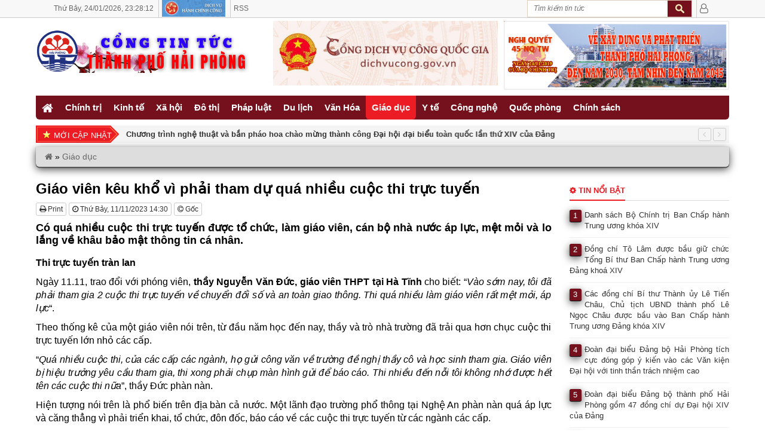

--- FILE ---
content_type: text/html; charset=UTF-8
request_url: https://thanhphohaiphong.gov.vn/giao-vien-keu-kho-vi-phai-tham-du-qua-nhieu-cuoc-thi-truc-tuyen.html
body_size: 13575
content:
<!DOCTYPE HTML><html
lang=vi-VN><head><style>img.lazy{min-height:1px}</style><link
href=https://thanhphohaiphong.gov.vn/wp-content/plugins/w3-total-cache/pub/js/lazyload.min.js as=script> <script async defer crossorigin=anonymous src="https://connect.facebook.net/vi_VN/sdk.js#xfbml=1&version=v22.0"></script> <meta
name='robots' content='index, follow, max-image-preview:large, max-snippet:-1, max-video-preview:-1'><meta
charset="UTF-8"><meta
http-equiv="X-UA-Compatible" content="IE=edge"><meta
name="viewport" content="width=device-width, initial-scale=1.0"><meta
property="article:author" content="https://www.facebook.com/congtintuchaiphong"><meta
property="fb:app_id" content=""><meta
property="fb:admins" content="330147710967887"><meta
name="msvalidate.01" content="6296DE91ED05DB39EC280D7622C12C24"> <script>function startTime() {
			  var today = new Date();
			  var h = today.getHours();
			  var m = today.getMinutes();
			  var s = today.getSeconds();
			  m = checkTime(m);
			  s = checkTime(s);
			  document.getElementById('clock').innerHTML =
			  h + ":" + m + ":" + s;
			  var t = setTimeout(startTime, 500);
			}
			function checkTime(i) {
			  if (i < 10) {i = "0" + i};  // add zero in front of numbers < 10
			  return i;
			}</script> <script>document.addEventListener("visibilitychange", function() {
				if (document.hidden){
					console.log("Browser tab is hidden")
				} else {
					console.log("Browser tab is visible")
					location.reload();
				}
			});</script> <title>Giáo viên kêu khổ vì phải tham dự quá nhiều cuộc thi trực tuyến</title><meta
name="description" content="Có quá nhiều cuộc thi trực tuyến được tổ chức, làm giáo viên, cán bộ nhà nước áp lực, mệt mỏi và lo lắng về khâu bảo mật thông tin cá nhân. Thi trực tuyến | Cổng tin tức thành phố Hải Phòng"><link
rel=canonical href=https://thanhphohaiphong.gov.vn/giao-vien-keu-kho-vi-phai-tham-du-qua-nhieu-cuoc-thi-truc-tuyen.html><meta
property="og:locale" content="vi_VN"><meta
property="og:type" content="article"><meta
property="og:title" content="Giáo viên kêu khổ vì phải tham dự quá nhiều cuộc thi trực tuyến"><meta
property="og:description" content="Có quá nhiều cuộc thi trực tuyến được tổ chức, làm giáo viên, cán bộ nhà nước áp lực, mệt mỏi và lo lắng về khâu bảo mật thông tin cá nhân. Thi trực tuyến | Cổng tin tức thành phố Hải Phòng"><meta
property="og:url" content="https://thanhphohaiphong.gov.vn/giao-vien-keu-kho-vi-phai-tham-du-qua-nhieu-cuoc-thi-truc-tuyen.html"><meta
property="og:site_name" content="Cổng tin tức thành phố Hải Phòng"><meta
property="article:publisher" content="https://www.facebook.com/congtintuchaiphong"><meta
property="article:published_time" content="2023-11-11T07:30:19+00:00"><meta
property="article:modified_time" content="2023-11-11T07:35:19+00:00"><meta
property="og:image" content="https://thanhphohaiphong.gov.vn/wp-content/uploads/2023/11/Thutructuyen3-jpg.webp"><meta
property="og:image:width" content="1024"><meta
property="og:image:height" content="768"><meta
property="og:image:type" content="image/jpeg"><meta
name="author" content="Nguyễn Đức Hạnh"><meta
name="twitter:card" content="summary_large_image"><meta
name="twitter:creator" content="@tintuchaiphong"><meta
name="twitter:site" content="@tintuchaiphong"> <script type=application/ld+json class=yoast-schema-graph>{"@context":"https://schema.org","@graph":[{"@type":"Article","@id":"https://thanhphohaiphong.gov.vn/giao-vien-keu-kho-vi-phai-tham-du-qua-nhieu-cuoc-thi-truc-tuyen.html#article","isPartOf":{"@id":"https://thanhphohaiphong.gov.vn/giao-vien-keu-kho-vi-phai-tham-du-qua-nhieu-cuoc-thi-truc-tuyen.html"},"author":{"name":"Nguyễn Đức Hạnh","@id":"https://thanhphohaiphong.gov.vn/#/schema/person/5efbdb5237be7465be9d0713d59e99c9"},"headline":"Giáo viên kêu khổ vì phải tham dự quá nhiều cuộc thi trực tuyến","datePublished":"2023-11-11T07:30:19+00:00","dateModified":"2023-11-11T07:35:19+00:00","mainEntityOfPage":{"@id":"https://thanhphohaiphong.gov.vn/giao-vien-keu-kho-vi-phai-tham-du-qua-nhieu-cuoc-thi-truc-tuyen.html"},"wordCount":1430,"publisher":{"@id":"https://thanhphohaiphong.gov.vn/#organization"},"image":{"@id":"https://thanhphohaiphong.gov.vn/giao-vien-keu-kho-vi-phai-tham-du-qua-nhieu-cuoc-thi-truc-tuyen.html#primaryimage"},"thumbnailUrl":"https://thanhphohaiphong.gov.vn/wp-content/uploads/2023/11/Thutructuyen3-jpg.webp","keywords":["Báo Lao động"],"articleSection":["Giáo dục"],"inLanguage":"vi"},{"@type":"WebPage","@id":"https://thanhphohaiphong.gov.vn/giao-vien-keu-kho-vi-phai-tham-du-qua-nhieu-cuoc-thi-truc-tuyen.html","url":"https://thanhphohaiphong.gov.vn/giao-vien-keu-kho-vi-phai-tham-du-qua-nhieu-cuoc-thi-truc-tuyen.html","name":"Giáo viên kêu khổ vì phải tham dự quá nhiều cuộc thi trực tuyến","isPartOf":{"@id":"https://thanhphohaiphong.gov.vn/#website"},"primaryImageOfPage":{"@id":"https://thanhphohaiphong.gov.vn/giao-vien-keu-kho-vi-phai-tham-du-qua-nhieu-cuoc-thi-truc-tuyen.html#primaryimage"},"image":{"@id":"https://thanhphohaiphong.gov.vn/giao-vien-keu-kho-vi-phai-tham-du-qua-nhieu-cuoc-thi-truc-tuyen.html#primaryimage"},"thumbnailUrl":"https://thanhphohaiphong.gov.vn/wp-content/uploads/2023/11/Thutructuyen3-jpg.webp","datePublished":"2023-11-11T07:30:19+00:00","dateModified":"2023-11-11T07:35:19+00:00","description":"Có quá nhiều cuộc thi trực tuyến được tổ chức, làm giáo viên, cán bộ nhà nước áp lực, mệt mỏi và lo lắng về khâu bảo mật thông tin cá nhân. Thi trực tuyến | Cổng tin tức thành phố Hải Phòng","breadcrumb":{"@id":"https://thanhphohaiphong.gov.vn/giao-vien-keu-kho-vi-phai-tham-du-qua-nhieu-cuoc-thi-truc-tuyen.html#breadcrumb"},"inLanguage":"vi","potentialAction":[{"@type":"ReadAction","target":["https://thanhphohaiphong.gov.vn/giao-vien-keu-kho-vi-phai-tham-du-qua-nhieu-cuoc-thi-truc-tuyen.html"]}]},{"@type":"ImageObject","inLanguage":"vi","@id":"https://thanhphohaiphong.gov.vn/giao-vien-keu-kho-vi-phai-tham-du-qua-nhieu-cuoc-thi-truc-tuyen.html#primaryimage","url":"https://thanhphohaiphong.gov.vn/wp-content/uploads/2023/11/Thutructuyen3-jpg.webp","contentUrl":"https://thanhphohaiphong.gov.vn/wp-content/uploads/2023/11/Thutructuyen3-jpg.webp","width":1024,"height":768},{"@type":"BreadcrumbList","@id":"https://thanhphohaiphong.gov.vn/giao-vien-keu-kho-vi-phai-tham-du-qua-nhieu-cuoc-thi-truc-tuyen.html#breadcrumb","itemListElement":[{"@type":"ListItem","position":1,"name":"","item":"https://thanhphohaiphong.gov.vn/"},{"@type":"ListItem","position":2,"name":"Giáo dục","item":"https://thanhphohaiphong.gov.vn/giao-duc"},{"@type":"ListItem","position":3,"name":"Giáo viên kêu khổ vì phải tham dự quá nhiều cuộc thi trực tuyến"}]},{"@type":"WebSite","@id":"https://thanhphohaiphong.gov.vn/#website","url":"https://thanhphohaiphong.gov.vn/","name":"Cổng tin tức thành phố Hải Phòng","description":"","publisher":{"@id":"https://thanhphohaiphong.gov.vn/#organization"},"potentialAction":[{"@type":"SearchAction","target":{"@type":"EntryPoint","urlTemplate":"https://thanhphohaiphong.gov.vn/?s={search_term_string}"},"query-input":{"@type":"PropertyValueSpecification","valueRequired":true,"valueName":"search_term_string"}}],"inLanguage":"vi"},{"@type":"Organization","@id":"https://thanhphohaiphong.gov.vn/#organization","name":"Cổng tin tức thành phố Hải Phòng","url":"https://thanhphohaiphong.gov.vn/","logo":{"@type":"ImageObject","inLanguage":"vi","@id":"https://thanhphohaiphong.gov.vn/#/schema/logo/image/","url":"https://thanhphohaiphong.gov.vn/wp-content/uploads/2019/01/Logo_S4T.png","contentUrl":"https://thanhphohaiphong.gov.vn/wp-content/uploads/2019/01/Logo_S4T.png","width":698,"height":697,"caption":"Cổng tin tức thành phố Hải Phòng"},"image":{"@id":"https://thanhphohaiphong.gov.vn/#/schema/logo/image/"},"sameAs":["https://www.facebook.com/congtintuchaiphong","https://x.com/tintuchaiphong"]},{"@type":"Person","@id":"https://thanhphohaiphong.gov.vn/#/schema/person/5efbdb5237be7465be9d0713d59e99c9","name":"Nguyễn Đức Hạnh","image":{"@type":"ImageObject","inLanguage":"vi","@id":"https://thanhphohaiphong.gov.vn/#/schema/person/image/","url":"https://secure.gravatar.com/avatar/c4c1bdc9234bc53e992c1f794b0ec399296c1185b7233587d095d42fa743047a?s=96&d=mm&r=g","contentUrl":"https://secure.gravatar.com/avatar/c4c1bdc9234bc53e992c1f794b0ec399296c1185b7233587d095d42fa743047a?s=96&d=mm&r=g","caption":"Nguyễn Đức Hạnh"},"sameAs":["https://thanhphohaiphong.gov.vn"]}]}</script> <link
rel=amphtml href=https://thanhphohaiphong.gov.vn/giao-vien-keu-kho-vi-phai-tham-du-qua-nhieu-cuoc-thi-truc-tuyen.html/amp><meta
name="generator" content="AMP for WP 1.1.11"><link
rel=dns-prefetch href=//www.googletagmanager.com><style id=wp-img-auto-sizes-contain-inline-css>img:is([sizes=auto i],[sizes^="auto," i]){contain-intrinsic-size:3000px 1500px}
/*# sourceURL=wp-img-auto-sizes-contain-inline-css */</style><style id=wp-block-library-inline-css>/*<![CDATA[*/:root{--wp-block-synced-color:#7a00df;--wp-block-synced-color--rgb:122,0,223;--wp-bound-block-color:var(--wp-block-synced-color);--wp-editor-canvas-background:#ddd;--wp-admin-theme-color:#007cba;--wp-admin-theme-color--rgb:0,124,186;--wp-admin-theme-color-darker-10:#006ba1;--wp-admin-theme-color-darker-10--rgb:0,107,160.5;--wp-admin-theme-color-darker-20:#005a87;--wp-admin-theme-color-darker-20--rgb:0,90,135;--wp-admin-border-width-focus:2px}@media (min-resolution:192dpi){:root{--wp-admin-border-width-focus:1.5px}}.wp-element-button{cursor:pointer}:root .has-very-light-gray-background-color{background-color:#eee}:root .has-very-dark-gray-background-color{background-color:#313131}:root .has-very-light-gray-color{color:#eee}:root .has-very-dark-gray-color{color:#313131}:root .has-vivid-green-cyan-to-vivid-cyan-blue-gradient-background{background:linear-gradient(135deg,#00d084,#0693e3)}:root .has-purple-crush-gradient-background{background:linear-gradient(135deg,#34e2e4,#4721fb 50%,#ab1dfe)}:root .has-hazy-dawn-gradient-background{background:linear-gradient(135deg,#faaca8,#dad0ec)}:root .has-subdued-olive-gradient-background{background:linear-gradient(135deg,#fafae1,#67a671)}:root .has-atomic-cream-gradient-background{background:linear-gradient(135deg,#fdd79a,#004a59)}:root .has-nightshade-gradient-background{background:linear-gradient(135deg,#330968,#31cdcf)}:root .has-midnight-gradient-background{background:linear-gradient(135deg,#020381,#2874fc)}:root{--wp--preset--font-size--normal:16px;--wp--preset--font-size--huge:42px}.has-regular-font-size{font-size:1em}.has-larger-font-size{font-size:2.625em}.has-normal-font-size{font-size:var(--wp--preset--font-size--normal)}.has-huge-font-size{font-size:var(--wp--preset--font-size--huge)}.has-text-align-center{text-align:center}.has-text-align-left{text-align:left}.has-text-align-right{text-align:right}.has-fit-text{white-space:nowrap!important}#end-resizable-editor-section{display:none}.aligncenter{clear:both}.items-justified-left{justify-content:flex-start}.items-justified-center{justify-content:center}.items-justified-right{justify-content:flex-end}.items-justified-space-between{justify-content:space-between}.screen-reader-text{border:0;clip-path:inset(50%);height:1px;margin:-1px;overflow:hidden;padding:0;position:absolute;width:1px;word-wrap:normal!important}.screen-reader-text:focus{background-color:#ddd;clip-path:none;color:#444;display:block;font-size:1em;height:auto;left:5px;line-height:normal;padding:15px 23px 14px;text-decoration:none;top:5px;width:auto;z-index:100000}html :where(.has-border-color){border-style:solid}html :where([style*=border-top-color]){border-top-style:solid}html :where([style*=border-right-color]){border-right-style:solid}html :where([style*=border-bottom-color]){border-bottom-style:solid}html :where([style*=border-left-color]){border-left-style:solid}html :where([style*=border-width]){border-style:solid}html :where([style*=border-top-width]){border-top-style:solid}html :where([style*=border-right-width]){border-right-style:solid}html :where([style*=border-bottom-width]){border-bottom-style:solid}html :where([style*=border-left-width]){border-left-style:solid}html :where(img[class*=wp-image-]){height:auto;max-width:100%}:where(figure){margin:0 0 1em}html :where(.is-position-sticky){--wp-admin--admin-bar--position-offset:var(--wp-admin--admin-bar--height,0px)}@media screen and (max-width:600px){html :where(.is-position-sticky){--wp-admin--admin-bar--position-offset:0px}}
/*wp_block_styles_on_demand_placeholder:6973f9be64f54*/
/*# sourceURL=wp-block-library-inline-css *//*]]>*/</style><style id=classic-theme-styles-inline-css>/*! This file is auto-generated */
.wp-block-button__link{color:#fff;background-color:#32373c;border-radius:9999px;box-shadow:none;text-decoration:none;padding:calc(.667em + 2px) calc(1.333em + 2px);font-size:1.125em}.wp-block-file__button{background:#32373c;color:#fff;text-decoration:none}
/*# sourceURL=/wp-includes/css/classic-themes.min.css */</style><link
rel=stylesheet id=bootstrap-css href=https://thanhphohaiphong.gov.vn/wp-content/themes/tintuc/bootstrap/css/bootstrap.min.css type=text/css media=all><link
rel=stylesheet id=owl.carousel-css href=https://thanhphohaiphong.gov.vn/wp-content/themes/tintuc/css/owl.carousel.min.css type=text/css media=all><link
rel=stylesheet id=owl.theme-css href=https://thanhphohaiphong.gov.vn/wp-content/themes/tintuc/css/owl.theme.default.min.css type=text/css media=all><link
rel=stylesheet id=owl.animate-css href=https://thanhphohaiphong.gov.vn/wp-content/themes/tintuc/css/animate.min.css type=text/css media=all><link
rel=stylesheet id=style-css href=https://thanhphohaiphong.gov.vn/wp-content/themes/tintuc/style.css type=text/css media=all><link
rel=stylesheet id=kqxsmb_css-css href=https://thanhphohaiphong.gov.vn/wp-content/themes/tintuc/css/xsmb.css type=text/css media=all><link
rel=stylesheet id=thoitiet_css-css href=https://thanhphohaiphong.gov.vn/wp-content/themes/tintuc/css/thoitiet.css type=text/css media=all> <script defer src=https://thanhphohaiphong.gov.vn/wp-content/plugins/stop-user-enumeration/frontend/js/frontend.js id=stop-user-enumeration-js defer=defer data-wp-strategy=defer></script> <script defer src=https://thanhphohaiphong.gov.vn/wp-includes/js/jquery/jquery.min.js id=jquery-core-js></script> <script defer src=https://thanhphohaiphong.gov.vn/wp-includes/js/jquery/jquery-migrate.min.js id=jquery-migrate-js></script> <script defer src=https://thanhphohaiphong.gov.vn/wp-content/themes/tintuc/bootstrap/js/bootstrap.min.js id=bootstrap-js></script> 
 <script defer src="https://www.googletagmanager.com/gtag/js?id=GT-57SKQ2J" id=google_gtagjs-js async></script> <script id=google_gtagjs-js-after>window.dataLayer = window.dataLayer || [];function gtag(){dataLayer.push(arguments);}
gtag("set","linker",{"domains":["thanhphohaiphong.gov.vn"]});
gtag("js", new Date());
gtag("set", "developer_id.dZTNiMT", true);
gtag("config", "GT-57SKQ2J");
//# sourceURL=google_gtagjs-js-after</script> <meta
name="generator" content="Site Kit by Google 1.170.0">		<!--[if lt IE 9]> <script src=https://thanhphohaiphong.gov.vn/wp-content/themes/tintuc/framework/core/js/html5.js></script> <script src=https://thanhphohaiphong.gov.vn/wp-content/themes/tintuc/framework/core/js/css3-mediaqueries.js></script> <![endif]-->
<!--[if lte IE 9]><link
rel=stylesheet type=text/css href=https://thanhphohaiphong.gov.vn/wp-content/themes/tintuc/framework/core/css/ie.css>
<![endif]--><meta
name="theme-color" content="#f8f8f8"><meta
name="msapplication-navbutton-color" content="#f8f8f8"><meta
name="apple-mobile-web-app-capable" content="yes"><meta
name="apple-mobile-web-app-title" content="Cổng tin tức thành phố Hải Phòng"><meta
name="apple-mobile-web-app-status-bar-style" content="black-translucent"><meta
name="msapplication-navbutton-color" content="#f8f8f8"><meta
name="msapplication-TileColor" content="#EC1C24"><meta
name="msapplication-TileImage" content="https://thanhphohaiphong.gov.vn/favicon/mstile-144x144.png"><link
rel=apple-touch-icon sizes=180x180 href=https://thanhphohaiphong.gov.vn/favicon/apple-touch-icon.png><link
rel=icon type=image/png sizes=192x192  href=https://thanhphohaiphong.gov.vn/favicon/android-chrome-192x192.png><link
rel=icon type=image/png sizes=32x32 href=https://thanhphohaiphong.gov.vn/favicon/favicon-32x32.png><link
rel=icon type=image/png sizes=16x16 href=https://thanhphohaiphong.gov.vn/favicon/favicon-16x16.png><link
rel=manifest href=https://thanhphohaiphong.gov.vn/favicon/site.webmanifest><link
rel=mask-icon href=https://thanhphohaiphong.gov.vn/favicon/safari-pinned-tab.svg color=#3399ff><link
href=https://cdnjs.cloudflare.com/ajax/libs/font-awesome/4.7.0/css/font-awesome.min.css rel=stylesheet><link
rel=icon href=https://thanhphohaiphong.gov.vn/wp-content/uploads/2019/08/Logo-144x140.png sizes=32x32><link
rel=icon href=https://thanhphohaiphong.gov.vn/wp-content/uploads/2019/08/Logo.png sizes=192x192><link
rel=apple-touch-icon href=https://thanhphohaiphong.gov.vn/wp-content/uploads/2019/08/Logo.png><meta
name="msapplication-TileImage" content="https://thanhphohaiphong.gov.vn/wp-content/uploads/2019/08/Logo.png"></head><body
class="wp-singular post-template-default single single-post postid-331437 single-format-standard wp-theme-tintuc" onload=startTime()><div
id=top_taskbar class=hide_mobile><div
class=top_taskbar_container><ul
class=top_taskbar_contact>
<li
style="white-space: nowrap;">
<span
class=timer>
<span>Thứ Bảy,</span>
<span>24/01/2026,</span> 	<span
id=clock></span>
</span>
</li>
<li><a
href=http://dichvucong.haiphong.gov.vn title="Dịch vụ Hành chính công" target=_blank rel=nofollow><img
class=lazy src="data:image/svg+xml,%3Csvg%20xmlns='http://www.w3.org/2000/svg'%20viewBox='0%200%20106%2028'%3E%3C/svg%3E" data-src=https://thanhphohaiphong.gov.vn/wp-content/uploads/2019/02/hanhchinhcong.png alt="Dịch vụ Hành chính công" width=106 height=28></a></li>
<li><a
href=/feed id>RSS</a></li></ul><ul
class=top_taskbar_form_log>
<li
class=block_search_web><div
class=left><form
method=get id=searchform action=https://thanhphohaiphong.gov.vn>
<input
class=text-search type=text value placeholder="Tìm kiếm tin tức"
name=s id=s  onblur="if (this.value == '')  {this.value = 'Tìm kiếm tin tức';}"
onfocus="if (this.value == 'Tìm kiếm tin tức') {this.value = '';}">
<input
type=submit id=buttom-search class=buttom-search value></form></div>
</li>
<li
class=top_taskbar_user>
<a
href=/admin title="Quản trị"><i
class="fa fa-user-o fa-lg"></i></a>
</li></ul><div
class=clear></div></div></div><div
class=wrapper><div
id=header-wrapper><header
id=header class=header><div
class=logo-banner><div
class=wrapper-logo-banner><div
class=container><div
class=row><div
class="col-lg-4 col-sm-4 col-xs-12"><div
class=logo>
<a
title="Cổng tin tức thành phố Hải Phòng" href=https://thanhphohaiphong.gov.vn rel=home>
<img
class=lazy src="data:image/svg+xml,%3Csvg%20xmlns='http://www.w3.org/2000/svg'%20viewBox='0%200%201%201'%3E%3C/svg%3E" data-src=https://thanhphohaiphong.gov.vn/wp-content/uploads/2019/01/Logo_AMP-1.png alt="Cổng tin tức thành phố Hải Phòng" style="margin-top: 15px;">
</a></div></div><div
class=col-sm-4 style=padding-right:5px;><a
href=https://thanhphohaiphong.gov.vn/van-hoa title="Kỷ niệm 70 năm Ngày giải phóng Hải Phòng" target=_blank rel="nofollow noopener"><img
class="hide_mobile lazy" src="data:image/svg+xml,%3Csvg%20xmlns='http://www.w3.org/2000/svg'%20viewBox='0%200%201%201'%3E%3C/svg%3E" data-src=https://thanhphohaiphong.gov.vn/wp-content/uploads/2020/02/dvc-banner.jpg alt="Kỷ niệm 70 năm Ngày giải phóng Hải Phòng"></a></div><div
class=col-sm-4 style=padding-left:5px;><a
href=http://haiphong.gov.vn/p-UBNDTP/c-10850/nghi-quyet-so-45-nqtw-ngay-2412019-cua-bo-chinh-tr title="Nghị quyết số 45-NQ/TW ngày 24/01/2019" target=_blank rel="nofollow noopener"><img
class="hide_mobile lazy" src="data:image/svg+xml,%3Csvg%20xmlns='http://www.w3.org/2000/svg'%20viewBox='0%200%201%201'%3E%3C/svg%3E" data-src=https://thanhphohaiphong.gov.vn/wp-content/uploads/2020/03/Banner_NQ45.jpg alt="Nghị quyết số 45-NQ/TW ngày 24/01/2019"></a></div></div></div></div></div><div
class=wrapper-main-menu><div
class=container><div
class=row><div
class=col-lg-12><nav
class=main-menu><ul
id=menu-top-menu class=menu>
<li
class=close-menu>
<a
class href=# title=Close>
<i
class="fa fa-times-circle"></i>
</a>
</li>
<li
id=menu-item-33 class="menu-item menu-item-type-custom menu-item-object-custom menu-item-33"><a
href=/ ><i
class="fa fa-home fa-lg" aria-hidden=true></i></a></li>
<li
id=menu-item-26 class="menu-item menu-item-type-taxonomy menu-item-object-category menu-item-26"><a
href=https://thanhphohaiphong.gov.vn/chinh-tri>Chính trị</a></li>
<li
id=menu-item-20136 class="menu-item menu-item-type-taxonomy menu-item-object-category menu-item-20136"><a
href=https://thanhphohaiphong.gov.vn/kinh-te>Kinh tế</a></li>
<li
id=menu-item-20146 class="menu-item menu-item-type-taxonomy menu-item-object-category menu-item-20146"><a
href=https://thanhphohaiphong.gov.vn/xa-hoi>Xã hội</a></li>
<li
id=menu-item-20164 class="menu-item menu-item-type-taxonomy menu-item-object-category menu-item-20164"><a
href=https://thanhphohaiphong.gov.vn/do-thi>Đô thị</a></li>
<li
id=menu-item-20143 class="menu-item menu-item-type-taxonomy menu-item-object-category menu-item-has-children menu-item-20143"><a
href=https://thanhphohaiphong.gov.vn/phap-luat>Pháp luật</a><ul
class=sub-menu>
<li
id=menu-item-47998 class="menu-item menu-item-type-taxonomy menu-item-object-category menu-item-47998"><a
href=https://thanhphohaiphong.gov.vn/phap-luat/pho-bien-phap-luat>Phổ biến Pháp luật</a></li></ul>
</li>
<li
id=menu-item-20157 class="menu-item menu-item-type-taxonomy menu-item-object-category menu-item-20157"><a
href=https://thanhphohaiphong.gov.vn/du-lich>Du lịch</a></li>
<li
id=menu-item-20150 class="menu-item menu-item-type-taxonomy menu-item-object-category menu-item-20150"><a
href=https://thanhphohaiphong.gov.vn/van-hoa>Văn Hóa</a></li>
<li
id=menu-item-20153 class="menu-item menu-item-type-taxonomy menu-item-object-category current-post-ancestor current-menu-parent current-post-parent menu-item-20153"><a
href=https://thanhphohaiphong.gov.vn/giao-duc>Giáo dục</a></li>
<li
id=menu-item-20154 class="menu-item menu-item-type-taxonomy menu-item-object-category menu-item-20154"><a
href=https://thanhphohaiphong.gov.vn/y-te>Y tế</a></li>
<li
id=menu-item-20159 class="menu-item menu-item-type-taxonomy menu-item-object-category menu-item-20159"><a
href=https://thanhphohaiphong.gov.vn/cong-nghe>Công nghệ</a></li>
<li
id=menu-item-20166 class="menu-item menu-item-type-taxonomy menu-item-object-category menu-item-20166"><a
href=https://thanhphohaiphong.gov.vn/quoc-phong>Quốc phòng</a></li>
<li
id=menu-item-20144 class="menu-item menu-item-type-taxonomy menu-item-object-category menu-item-20144"><a
href=https://thanhphohaiphong.gov.vn/chinh-sach>Chính sách</a></li></ul></nav><nav
id=site-navigation class=main-navigation>
<button
type=button class="navbar-toggle off-canvas-toggle" id=show-menu>
<span
class=sr-only>Toggle navigation</span>
<span
class=icon-bar></span>
<span
class=icon-bar></span>
<span
class=icon-bar></span>
</button>
<a
class=logo2 title="Cổng tin tức thành phố Hải Phòng" href=https://thanhphohaiphong.gov.vn rel=home>
<img
class=lazy src="data:image/svg+xml,%3Csvg%20xmlns='http://www.w3.org/2000/svg'%20viewBox='0%200%201%201'%3E%3C/svg%3E" data-src=https://thanhphohaiphong.gov.vn/wp-content/uploads/2019/01/Logo_AMP-1.png alt="Cổng tin tức thành phố Hải Phòng">
</a>
<a
href=/admin id=reload title="Quản trị"><i
class="fa fa-user-o fa-lg"></i></a></nav><div
id=off-canvas><div
class=off-canvas-inner><form
method=get id=searchform action=https://thanhphohaiphong.gov.vn>
<input
class=text-search type=text value placeholder="Tìm kiếm tin tức"
name=s id=s  onblur="if (this.value == '')  {this.value = 'Tìm kiếm tin tức';}"
onfocus="if (this.value == 'Tìm kiếm tin tức') {this.value = '';}">
<input
type=submit id=buttom-search class=buttom-search value></form><ul
id=menu-mobile-menu class=menu>
<li
class=close-menu>
<a
class href=# title=Close>
<i
class="fa fa-times-circle"></i>
</a>
</li>
<li
id=menu-item-17933 class="menu-item menu-item-type-taxonomy menu-item-object-category menu-item-17933"><a
href=https://thanhphohaiphong.gov.vn/chinh-tri>Chính trị</a></li>
<li
id=menu-item-17931 class="menu-item menu-item-type-taxonomy menu-item-object-category menu-item-17931"><a
href=https://thanhphohaiphong.gov.vn/kinh-te>Kinh tế</a></li>
<li
id=menu-item-17937 class="menu-item menu-item-type-taxonomy menu-item-object-category menu-item-17937"><a
href=https://thanhphohaiphong.gov.vn/xa-hoi>Xã hội</a></li>
<li
id=menu-item-17929 class="menu-item menu-item-type-taxonomy menu-item-object-category menu-item-17929"><a
href=https://thanhphohaiphong.gov.vn/do-thi>Đô thị</a></li>
<li
id=menu-item-17927 class="menu-item menu-item-type-taxonomy menu-item-object-category menu-item-17927"><a
href=https://thanhphohaiphong.gov.vn/phap-luat>Pháp luật</a></li>
<li
id=menu-item-17928 class="menu-item menu-item-type-taxonomy menu-item-object-category menu-item-17928"><a
href=https://thanhphohaiphong.gov.vn/du-lich>Du lịch</a></li>
<li
id=menu-item-26832 class="menu-item menu-item-type-taxonomy menu-item-object-category menu-item-26832"><a
href=https://thanhphohaiphong.gov.vn/van-hoa>Văn Hóa</a></li>
<li
id=menu-item-17939 class="menu-item menu-item-type-taxonomy menu-item-object-category current-post-ancestor current-menu-parent current-post-parent menu-item-17939"><a
href=https://thanhphohaiphong.gov.vn/giao-duc>Giáo dục</a></li>
<li
id=menu-item-26833 class="menu-item menu-item-type-taxonomy menu-item-object-category menu-item-26833"><a
href=https://thanhphohaiphong.gov.vn/y-te>Y tế</a></li>
<li
id=menu-item-17930 class="menu-item menu-item-type-taxonomy menu-item-object-category menu-item-17930"><a
href=https://thanhphohaiphong.gov.vn/cong-nghe>Công nghệ</a></li>
<li
id=menu-item-26834 class="menu-item menu-item-type-taxonomy menu-item-object-category menu-item-26834"><a
href=https://thanhphohaiphong.gov.vn/quoc-phong>Quốc phòng</a></li>
<li
id=menu-item-26835 class="menu-item menu-item-type-taxonomy menu-item-object-category menu-item-26835"><a
href=https://thanhphohaiphong.gov.vn/chinh-sach>Chính sách</a></li></ul></div></div></div></div></div></div></header></div><div
id=main><section
class=slider><div
class=container><div
class=row><div
class=col-sm-12><div
class=slider-posts-news><div
class=title-posts-news>Mới cập nhật</div><div
class=append_recent><div
id=owl-slider class=owl-carousel><div
class=item>
<a
class=bold href=https://thanhphohaiphong.gov.vn/chuong-trinh-nghe-thuat-va-ban-phao-hoa-chao-mung-thanh-cong-dai-hoi-dai-bieu-toan-quoc-lan-thu-xiv-cua-dang.html title="Chương trình nghệ thuật và bắn pháo hoa chào mừng thành công Đại hội đại biểu toàn quốc lần thứ XIV của Đảng">Chương trình nghệ thuật và bắn pháo hoa chào mừng thành công Đại hội đại biểu toàn quốc lần thứ XIV của Đảng</a></div><div
class=item>
<a
class=bold href=https://thanhphohaiphong.gov.vn/cho-hoa-xuan-tap-nap-nhat-hai-phong-se-khai-mac-ngay-15-thang-chap.html title="Chợ hoa xuân tấp nập nhất Hải Phòng sẽ khai mạc ngày 15 tháng chạp">Chợ hoa xuân tấp nập nhất Hải Phòng sẽ khai mạc ngày 15 tháng chạp</a></div><div
class=item>
<a
class=bold href=https://thanhphohaiphong.gov.vn/danh-sach-bo-chinh-tri-ban-chap-hanh-trung-uong-khoa-xiv.html title="Danh sách Bộ Chính trị Ban Chấp hành Trung ương khóa XIV">Danh sách Bộ Chính trị Ban Chấp hành Trung ương khóa XIV</a></div><div
class=item>
<a
class=bold href=https://thanhphohaiphong.gov.vn/dong-chi-to-lam-duoc-bau-giu-chuc-tong-bi-thu-ban-chap-hanh-trung-uong-dang-khoa-xiv.html title="Đồng chí Tô Lâm được bầu giữ chức Tổng Bí thư Ban Chấp hành Trung ương Đảng khoá XIV">Đồng chí Tô Lâm được bầu giữ chức Tổng Bí thư Ban Chấp hành Trung ương Đảng khoá XIV</a></div><div
class=item>
<a
class=bold href=https://thanhphohaiphong.gov.vn/cong-bo-ket-qua-bau-cu-ban-chap-hanh-trung-uong-dang-khoa-xiv.html title="Công bố kết quả bầu cử Ban Chấp hành Trung ương Đảng khóa XIV">Công bố kết quả bầu cử Ban Chấp hành Trung ương Đảng khóa XIV</a></div><div
class=item>
<a
class=bold href=https://thanhphohaiphong.gov.vn/cong-an-xa-quyet-thang-xac-minh-lam-ro-hanh-vi-do-chat-thai-xay-dung-trai-phep.html title="Công an xã Quyết Thắng xác minh, làm rõ hành vi đổ chất thải xây dựng trái phép">Công an xã Quyết Thắng xác minh, làm rõ hành vi đổ chất thải xây dựng trái phép</a></div><div
class=item>
<a
class=bold href=https://thanhphohaiphong.gov.vn/nam-do-son-dinh-huong-phat-trien-du-lich-sinh-thai-tu-loi-the-ban-dia.html title="Nam Đồ Sơn định hướng phát triển du lịch sinh thái từ lợi thế bản địa">Nam Đồ Sơn định hướng phát triển du lịch sinh thái từ lợi thế bản địa</a></div><div
class=item>
<a
class=bold href=https://thanhphohaiphong.gov.vn/cac-dong-chi-bi-thu-thanh-uy-le-tien-chau-chu-tich-ubnd-thanh-pho-le-ngoc-chau-duoc-bau-vao-ban-chap-hanh-trung-uong-dang-khoa-xiv.html title="Các đồng chí Bí thư Thành ủy Lê Tiến Châu, Chủ tịch UBND thành phố Lê Ngọc Châu được bầu vào Ban Chấp hành Trung ương Đảng khóa XIV">Các đồng chí Bí thư Thành ủy Lê Tiến Châu, Chủ tịch UBND thành phố Lê Ngọc Châu được bầu vào Ban Chấp hành Trung ương Đảng khóa XIV</a></div><div
class=item>
<a
class=bold href=https://thanhphohaiphong.gov.vn/hai-phong-khuyen-cao-nguoi-dan-han-che-ra-ngoai-khi-o-nhiem-khong-khi-o-muc-cao.html title="Hải Phòng khuyến cáo người dân hạn chế ra ngoài khi ô nhiễm không khí ở mức cao">Hải Phòng khuyến cáo người dân hạn chế ra ngoài khi ô nhiễm không khí ở mức cao</a></div><div
class=item>
<a
class=bold href=https://thanhphohaiphong.gov.vn/hai-phong-danh-thuc-gia-tri-di-san-trong-chien-luoc-phat-trien-du-lich-ben-vung.html title="Hải Phòng: Đánh thức giá trị di sản trong chiến lược phát triển du lịch bền vững">Hải Phòng: Đánh thức giá trị di sản trong chiến lược phát triển du lịch bền vững</a></div><div
class=item>
<a
class=bold href=https://thanhphohaiphong.gov.vn/suy-ton-trao-bang-to-quoc-ghi-cong-4-liet-si-o-xa-vinh-hai.html title="Suy tôn, trao bằng Tổ quốc ghi công 4 liệt sĩ ở xã Vĩnh Hải">Suy tôn, trao bằng Tổ quốc ghi công 4 liệt sĩ ở xã Vĩnh Hải</a></div><div
class=item>
<a
class=bold href=https://thanhphohaiphong.gov.vn/tu-hao-3-hoc-sinh-hai-phong-dat-thu-khoa-ky-thi-hoc-sinh-gioi-quoc-gia.html title="Tự hào 3 học sinh Hải Phòng đạt thủ khoa kỳ thi học sinh giỏi quốc gia">Tự hào 3 học sinh Hải Phòng đạt thủ khoa kỳ thi học sinh giỏi quốc gia</a></div><div
class=item>
<a
class=bold href=https://thanhphohaiphong.gov.vn/hai-phong-ho-tro-dang-ky-doanh-nghiep-truc-tuyen.html title="Hải Phòng hỗ trợ đăng ký doanh nghiệp trực tuyến">Hải Phòng hỗ trợ đăng ký doanh nghiệp trực tuyến</a></div><div
class=item>
<a
class=bold href=https://thanhphohaiphong.gov.vn/doan-dai-bieu-dang-bo-hai-phong-tich-cuc-dong-gop-y-kien-vao-cac-van-kien-dai-hoi-voi-tinh-than-trach-nhiem-cao.html title="Đoàn đại biểu Đảng bộ Hải Phòng tích cực đóng góp ý kiến vào các Văn kiện Đại hội với tinh thần trách nhiệm cao">Đoàn đại biểu Đảng bộ Hải Phòng tích cực đóng góp ý kiến vào các Văn kiện Đại hội với tinh thần trách nhiệm cao</a></div><div
class=item>
<a
class=bold href=https://thanhphohaiphong.gov.vn/trien-khai-cong-tac-bau-cu-dai-bieu-quoc-hoi-khoa-xvi-tai-don-vi-bau-cu-so-1-thanh-pho-hai-phong-phuong-hai-an.html title="Triển khai công tác bầu cử đại biểu Quốc hội khóa XVI tại Đơn vị bầu cử số 1 thành phố Hải Phòng (phường Hải An)">Triển khai công tác bầu cử đại biểu Quốc hội khóa XVI tại Đơn vị bầu cử số 1 thành phố Hải Phòng (phường Hải An)</a></div></div></div></div></div></div></div></section><section
class=main><div
class=container><div
class=row><div
class=col-xs-12><div
class=breadcrumb><span><span><a
href=https://thanhphohaiphong.gov.vn/ ><i
class="fa fa-home"></i></a></span> » <span><a
href=https://thanhphohaiphong.gov.vn/giao-duc>Giáo dục</a></span></span></div></div></div><div
class=row><div
class="col-md-9 col-xs-12"><div
class=row><div
class=col-lg-12><header
class=entry-header><h1 class="cat-links">
Giáo viên kêu khổ vì phải tham dự quá nhiều cuộc thi trực tuyến</h1></header><div
class=post-content><div
id=date_share class=shareheard>
<span
class="btn btn-default btn-xs hide_mobile">
<a
href=javascript:window.print()><i
class="fa fa-print" aria-hidden=true></i> Print</a>
</span>
<span
class="btn btn-default btn-xs">
<i
class="fa fa-clock-o" aria-hidden=true></i>
<span
class=hide_mobile>Thứ Bảy,</span>
<span>11/11/2023</span> 14:30 </span>
<span
class="btn btn-default btn-xs">
<a
href=https://laodong.vn/giao-duc/giao-vien-keu-kho-vi-phai-tham-du-qua-nhieu-cuoc-thi-truc-tuyen-1265947.ldo target=_blank rel="nofollow noopener noreferrer"><i
class="fa fa-copyright" aria-hidden=true></i> Gốc</a>
</span></div><div
class=entry-content><h2>Có quá nhiều cuộc thi trực tuyến được tổ chức, làm giáo viên, cán bộ nhà nước áp lực, mệt mỏi và lo lắng về khâu bảo mật thông tin cá nhân.</h2><p><strong>Thi trực tuyến tràn lan</strong></p><p>Ngày 11.11, trao đổi với phóng viên, <strong>thầy Nguyễn Văn Đức, giáo viên THPT tại Hà Tĩnh</strong> cho biết: “<em>Vào sớm nay, tôi đã phải tham gia 2 cuộc thi trực tuyến về chuyển đổi số và an toàn giao thông. Thi quá nhiều làm giáo viên rất mệt mỏi, áp lực</em>&#8220;.</p><p>Theo thống kê của một giáo viên nói trên, từ đầu năm học đến nay, thầy và trò nhà trường đã trải qua hơn chục cuộc thi trực tuyến lớn nhỏ các cấp.</p><p>“<em>Quá nhiều cuộc thi, của các cấp các ngành, họ gửi công văn về trường đề nghị thầy cô và học sinh tham gia. Giáo viên bị hiệu trưởng yêu cầu tham gia, thi xong phải chụp màn hình gửi để báo cáo. Thi nhiều đến nỗi tôi không nhớ được hết tên các cuộc thi nữa</em>”, thầy Đức phàn nàn.</p><p>Hiện tượng nói trên là phổ biến trên địa bàn cả nước. Một lãnh đạo trường phổ thông tại Nghệ An phàn nàn quá áp lực và căng thẳng vì phải triển khai, tổ chức, đôn đốc, báo cáo về các cuộc thi trực tuyến từ các ngành các cấp.</p><p>“<em>Giáo viên đã quá vất vả vì công việc chuyên môn ở trường, hoàn thành tốt công tác chủ nhiệm, tham gia các lớp tập huấn để nâng cao tay nghề, đổi mới phương pháp giảng dạy cho phù hợp tình hình mới. Việc phải tham gia quá nhiều cuộc thi ảnh hưởng rất lớn đến nhà trường, giáo viên, học sinh</em>”, vị lãnh đạo nói trên chia sẻ.</p><p>Nhiều cuộc thi tổ chức theo tuần, theo tháng, do đó, giáo viên, cán bộ&#8230; phải tham gia thi nhiều lần. Số liệu cuộc thi được tổng hợp, nếu đơn vị nào có quá ít người tham gia sẽ bị đôn đốc, nhắc nhở.</p><p>Do đó, các giáo viên rơi vào thế không muốn cũng phải tham gia thi, mặc dù tất cả các cuộc thi đều là tự nguyện.</p><p>“<em>Do tham gia thi kiểu bắt buộc, nên nhiều người đối phó, làm qua loa, chọn bừa đáp án hoặc nhờ người khác thi hộ, thi xong không đọng lại kiến thức gì cả</em>”, cô Lê Thị Hoa, giáo viên tiểu học tại Nghệ An nói.</p><p>Bên cạnh đó, giáo viên này cũng phản ánh nhiều cuộc thi không phù hợp với trình độ, kiến thức của học sinh phổ thông, đặc biệt là cấp tiểu học.</p><p>Khi tham gia cuộc thi, bắt buộc người tham gia phải điền các thông tin cá nhân. Điều này dẫn tới lo lắng về bảo mật thông tin cá nhân. Một giáo viên tại Hà Tĩnh chia sẻ trên trang cá nhân về nỗi lo lắng thông tin cá nhân được cung cấp cho ban tổ chức các cuộc thi trực tuyến liệu có được bảo đảm an toàn hay không.</p><p>“<em>Liệu các thông tin đã cung cấp như mã định danh cá nhân (số căn cước công dân), số điện thoại, địa chỉ email, nơi ở, giới tính&#8230; được xử lí bảo mật như thế nào? Ai là cơ quan quản lí cấp phép các cuộc thi? Cần kiểm soát chặt chẽ các cuộc thi trực tuyến thu thập thông tin cá nhân người dự thi như thế nào?</em>”, giáo viên nói trên chia sẻ.</p><p>Nhiều giáo viên bày tỏ sự đồng tình với những băn khoăn nói trên và cho rằng việc triển khai các cuộc thi trực tuyến đang bị lạm dụng, đề nghị cơ quan chức năng có giải pháp chấn chỉnh.</p><p><strong>Bộ GDĐT đã chấn chỉnh tổ chức các cuộc thi</strong></p><p>Trước đó, vào ngày 22.12.2016, Bộ GDĐT đã có Công văn số 6254 về việc rà soát các cuộc thi dành cho giáo viên và học sinh. Theo phản hồi từ phía các sở GDĐT và kết quả rà soát của Bộ, số lượng các cuộc thi quá nhiều, chồng chéo, gây áp lực cho giáo viên, học sinh; nhiều cuộc thi không nhận được sự đồng tình của xã hội vì lãng phí tiền của, công sức&#8230;</p><p>Để khắc phục tình trạng này, Bộ chủ trương giảm các cuộc thi cấp quốc gia; chỉ chọn một số cuộc thi cơ bản gắn với nhiệm vụ chính trị của ngành để chỉ đạo tổ chức. Đồng thời, điều chỉnh chính sách đối với người dự thi; không lấy thành tích cuộc thi để xét thi đua đối với các địa phương, đơn vị.</p><p>Đối với các cuộc thi dành cho giáo viên và học sinh tại địa phương, Bộ yêu cầu các sở GDĐT chỉ tổ chức một số cuộc thi gắn liền với hoạt động dạy và học chương trình giáo dục phổ thông. Không yêu cầu các trường tổ chức đội tuyển, không xét giải tập thể và không lấy thành tích cuộc thi để xét thi đua đối với đơn vị tham gia.</p><p>Hình thức tổ chức cuộc thi phải bảo đảm tiết kiệm, hiệu quả; giáo viên và học sinh được tham gia một cách tự nguyện, miễn phí. Bộ khuyến khích hình thức thi trực tuyến để thu hút đông đảo giáo viên và học sinh tham gia</p><p
style="text-align: right;"><strong>Quang Đại</strong></p><div
class="flw cat_news_newest_label"><span><i
class="fa fa-cogs fa-lg" aria-hidden=true></i> Tiện ích thông tin</span></div><div
class=row><div
class="col-sm-6 text-center"><div
class="col-sm-6 text-center"><div
class=subcat-2><span><i
class="fa fa-tags" aria-hidden=true></i> Nguồn tin</span></div>
<span
class="tag btn btn-default btn-lg">
<a
href=https://thanhphohaiphong.gov.vn/tag/bao-lao-dong rel=tag>Báo Lao động</a>		</span></div><div
class="col-sm-6 text-center"><div
class=subcat-2><span><i
class="fa fa-qrcode fa-lg" aria-hidden=true></i> QR Code</span></div>
<span
class="btn btn-default btn-lg">
<img
class=lazy title="Mã QR Code chia sẻ bài viết [Giáo viên kêu khổ vì phải tham dự quá nhiều cuộc thi trực tuyến]" src="data:image/svg+xml,%3Csvg%20xmlns='http://www.w3.org/2000/svg'%20viewBox='0%200%20100%20100'%3E%3C/svg%3E" data-src="https://qrcode.tec-it.com/API/QRCode?data=https://thanhphohaiphong.gov.vn/?p=331437&errorcorrection=M&backcolor=%23ffffff&dpi=300" alt="QR CODE: Giáo viên kêu khổ vì phải tham dự quá nhiều cuộc thi trực tuyến" width=100 height=100>
</span></div></div></div><div
class="flw post-related"><div
class="flw cat_news_newest_label"><span><i
class="fa fa-connectdevelop"></i> Chúng tôi trên Mạng Xã hội</span></div><div
class="col-sm-9 text-center"><div
class=subcat-2><span><i
class="fa fa-facebook" aria-hidden=true></i> Fanpage Facebook</span></div><div
class=fb-page data-href=https://www.facebook.com/congtintuchaiphong data-width=640 data-small-header=false data-adapt-container-width=true data-hide-cover=false data-show-facepile=true><blockquote
cite=https://www.facebook.com/congtintuchaiphong class=fb-xfbml-parse-ignore><a
href=https://www.facebook.com/congtintuchaiphong>Cổng tin tức Thành phố Hải Phòng</a></blockquote></div></div><div
class="col-sm-3 text-center hide_mobile"><div
class=subcat-2><span><i
class="fa fa-qrcode fa-lg" aria-hidden=true></i> QR Code Fanpage</span></div>
<span
class="btn btn-default btn-lg">
<img
class=lazy title="Mã QR Code truy cập vào Fanpage Cổng tin tức Thành phố Hải Phòng" src="data:image/svg+xml,%3Csvg%20xmlns='http://www.w3.org/2000/svg'%20viewBox='0%200%201%201'%3E%3C/svg%3E" data-src=https://thanhphohaiphong.gov.vn/wp-content/uploads/2019/03/QR_Code_Fanpage.png alt="Mã QR Code truy cập vào Fanpage Cổng tin tức Thành phố Hải Phòng">
</span></div><div
class=clear></div></div><div
class="flw cat_news_newest_label"><span><i
class="fa fa-newspaper-o fa-lg" aria-hidden=true></i> Tin khác</span></div><div
class=related-posts><div
class=row id=sticky_news><div
class="col-sm-4 col-xs-6 related-item">
<a
class="thumbnail btn btn-default" href=https://thanhphohaiphong.gov.vn/tu-hao-3-hoc-sinh-hai-phong-dat-thu-khoa-ky-thi-hoc-sinh-gioi-quoc-gia.html title="Tự hào 3 học sinh Hải Phòng đạt thủ khoa kỳ thi học sinh giỏi quốc gia">
<img
width=191 height=130 src="data:image/svg+xml,%3Csvg%20xmlns='http://www.w3.org/2000/svg'%20viewBox='0%200%20191%20130'%3E%3C/svg%3E" data-src=https://thanhphohaiphong.gov.vn/wp-content/uploads/2026/01/mon-tieng-anh1-191x130.jpg class="attachment-thumb_191x130 size-thumb_191x130 wp-post-image lazy" alt="Tự hào 3 học sinh Hải Phòng đạt thủ khoa kỳ thi học sinh giỏi quốc gia" decoding=async>  </a>
<a
class=bold href=https://thanhphohaiphong.gov.vn/tu-hao-3-hoc-sinh-hai-phong-dat-thu-khoa-ky-thi-hoc-sinh-gioi-quoc-gia.html title="Tự hào 3 học sinh Hải Phòng đạt thủ khoa kỳ thi học sinh giỏi quốc gia">
Tự hào 3 học sinh Hải Phòng đạt thủ khoa kỳ thi học sinh giỏi quốc gia </a></div><div
class="col-sm-4 col-xs-6 related-item">
<a
class="thumbnail btn btn-default" href=https://thanhphohaiphong.gov.vn/khanh-thanh-phong-thuc-hanh-giao-duc-stem-cua-3-truong-thpt-va-thcs-tren-dia-ban-thanh-pho.html title="Khánh thành Phòng thực hành giáo dục STEM của 3 Trường THPT và THCS trên địa bàn thành phố">
<img
width=191 height=130 src="data:image/svg+xml,%3Csvg%20xmlns='http://www.w3.org/2000/svg'%20viewBox='0%200%20191%20130'%3E%3C/svg%3E" data-src=https://thanhphohaiphong.gov.vn/wp-content/uploads/2026/01/54075439687305618616639038146572007078-191x130.jpg class="attachment-thumb_191x130 size-thumb_191x130 wp-post-image lazy" alt="Khánh thành Phòng thực hành giáo dục STEM của 3 Trường THPT và THCS trên địa bàn thành phố" decoding=async>  </a>
<a
class=bold href=https://thanhphohaiphong.gov.vn/khanh-thanh-phong-thuc-hanh-giao-duc-stem-cua-3-truong-thpt-va-thcs-tren-dia-ban-thanh-pho.html title="Khánh thành Phòng thực hành giáo dục STEM của 3 Trường THPT và THCS trên địa bàn thành phố">
Khánh thành Phòng thực hành giáo dục STEM của 3 Trường THPT và THCS trên địa bàn thành phố </a></div><div
class="col-sm-4 col-xs-6 related-item">
<a
class="thumbnail btn btn-default" href=https://thanhphohaiphong.gov.vn/truong-thpt-thanh-mien-xep-thu-nhat-ky-thi-hoc-sinh-gioi-lop-12-cap-thanh-pho-hai-phong.html title="Trường THPT Thanh Miện xếp thứ nhất kỳ thi học sinh giỏi lớp 12 cấp thành phố Hải Phòng">
<img
width=191 height=130 src="data:image/svg+xml,%3Csvg%20xmlns='http://www.w3.org/2000/svg'%20viewBox='0%200%20191%20130'%3E%3C/svg%3E" data-src=https://thanhphohaiphong.gov.vn/wp-content/uploads/2026/01/truong-thpt-thanh-mien1-191x130.png class="attachment-thumb_191x130 size-thumb_191x130 wp-post-image lazy" alt="Trường THPT Thanh Miện xếp thứ nhất kỳ thi học sinh giỏi lớp 12 cấp thành phố Hải Phòng" decoding=async>  </a>
<a
class=bold href=https://thanhphohaiphong.gov.vn/truong-thpt-thanh-mien-xep-thu-nhat-ky-thi-hoc-sinh-gioi-lop-12-cap-thanh-pho-hai-phong.html title="Trường THPT Thanh Miện xếp thứ nhất kỳ thi học sinh giỏi lớp 12 cấp thành phố Hải Phòng">
Trường THPT Thanh Miện xếp thứ nhất kỳ thi học sinh giỏi lớp 12 cấp thành phố Hải Phòng </a></div><div
class="col-sm-4 col-xs-6 related-item">
<a
class="thumbnail btn btn-default" href=https://thanhphohaiphong.gov.vn/hoc-sinh-hai-phong-doat-2-huy-chuong-dong-olympic-toan-hoc-the-gioi-wimo.html title="Học sinh Hải Phòng đoạt 2 huy chương đồng Olympic toán học thế giới WIMO">
<img
width=191 height=130 src="data:image/svg+xml,%3Csvg%20xmlns='http://www.w3.org/2000/svg'%20viewBox='0%200%20191%20130'%3E%3C/svg%3E" data-src=https://thanhphohaiphong.gov.vn/wp-content/uploads/2026/01/toan-hoc-quoc-te-1--191x130.jpg class="attachment-thumb_191x130 size-thumb_191x130 wp-post-image lazy" alt="Học sinh Hải Phòng đoạt 2 huy chương đồng Olympic toán học thế giới WIMO" decoding=async>  </a>
<a
class=bold href=https://thanhphohaiphong.gov.vn/hoc-sinh-hai-phong-doat-2-huy-chuong-dong-olympic-toan-hoc-the-gioi-wimo.html title="Học sinh Hải Phòng đoạt 2 huy chương đồng Olympic toán học thế giới WIMO">
Học sinh Hải Phòng đoạt 2 huy chương đồng Olympic toán học thế giới WIMO </a></div><div
class="col-sm-4 col-xs-6 related-item">
<a
class="thumbnail btn btn-default" href=https://thanhphohaiphong.gov.vn/hai-phong-to-chuc-cuoc-thi-dien-thuyet-tieng-nhat-lan-thu-10.html title="Hải Phòng tổ chức Cuộc thi diễn thuyết tiếng Nhật lần thứ 10">
<img
width=191 height=130 src="data:image/svg+xml,%3Csvg%20xmlns='http://www.w3.org/2000/svg'%20viewBox='0%200%20191%20130'%3E%3C/svg%3E" data-src=https://thanhphohaiphong.gov.vn/wp-content/uploads/2026/01/tieng-nhat-191x130.jpg class="attachment-thumb_191x130 size-thumb_191x130 wp-post-image lazy" alt="Hải Phòng tổ chức Cuộc thi diễn thuyết tiếng Nhật lần thứ 10" decoding=async>  </a>
<a
class=bold href=https://thanhphohaiphong.gov.vn/hai-phong-to-chuc-cuoc-thi-dien-thuyet-tieng-nhat-lan-thu-10.html title="Hải Phòng tổ chức Cuộc thi diễn thuyết tiếng Nhật lần thứ 10">
Hải Phòng tổ chức Cuộc thi diễn thuyết tiếng Nhật lần thứ 10 </a></div><div
class="col-sm-4 col-xs-6 related-item">
<a
class="thumbnail btn btn-default" href=https://thanhphohaiphong.gov.vn/giai-bai-toan-truong-lop-thpt-khi-so-luong-hoc-sinh-lop-9-tang.html title="Giải bài toán trường lớp THPT khi số lượng học sinh lớp 9 tăng">
<img
width=191 height=130 src="data:image/svg+xml,%3Csvg%20xmlns='http://www.w3.org/2000/svg'%20viewBox='0%200%20191%20130'%3E%3C/svg%3E" data-src=https://thanhphohaiphong.gov.vn/wp-content/uploads/2025/12/truong-thanh-ha-191x130.jpg class="attachment-thumb_191x130 size-thumb_191x130 wp-post-image lazy" alt="Giải bài toán trường lớp THPT khi số lượng học sinh lớp 9 tăng" decoding=async>  </a>
<a
class=bold href=https://thanhphohaiphong.gov.vn/giai-bai-toan-truong-lop-thpt-khi-so-luong-hoc-sinh-lop-9-tang.html title="Giải bài toán trường lớp THPT khi số lượng học sinh lớp 9 tăng">
Giải bài toán trường lớp THPT khi số lượng học sinh lớp 9 tăng </a></div></div></div></div></div></div></div></div><div
class="col-md-3 hidden-sm hidden-xs"><div
id=eweb_featured_posts_2-2 class=" item-cate"><div
class=subcat-2><span><i
class="fa fa-cog"></i> Tin nổi bật</span></div><div
class="border-bottom list-posts"><ul>
<li>
<span
class=number>1</span>
<a
href=https://thanhphohaiphong.gov.vn/danh-sach-bo-chinh-tri-ban-chap-hanh-trung-uong-khoa-xiv.html title="Danh sách Bộ Chính trị Ban Chấp hành Trung ương khóa XIV">Danh sách Bộ Chính trị Ban Chấp hành Trung ương khóa XIV</a>
</li>
<li>
<span
class=number>2</span>
<a
href=https://thanhphohaiphong.gov.vn/dong-chi-to-lam-duoc-bau-giu-chuc-tong-bi-thu-ban-chap-hanh-trung-uong-dang-khoa-xiv.html title="Đồng chí Tô Lâm được bầu giữ chức Tổng Bí thư Ban Chấp hành Trung ương Đảng khoá XIV">Đồng chí Tô Lâm được bầu giữ chức Tổng Bí thư Ban Chấp hành Trung ương Đảng khoá XIV</a>
</li>
<li>
<span
class=number>3</span>
<a
href=https://thanhphohaiphong.gov.vn/cac-dong-chi-bi-thu-thanh-uy-le-tien-chau-chu-tich-ubnd-thanh-pho-le-ngoc-chau-duoc-bau-vao-ban-chap-hanh-trung-uong-dang-khoa-xiv.html title="Các đồng chí Bí thư Thành ủy Lê Tiến Châu, Chủ tịch UBND thành phố Lê Ngọc Châu được bầu vào Ban Chấp hành Trung ương Đảng khóa XIV">Các đồng chí Bí thư Thành ủy Lê Tiến Châu, Chủ tịch UBND thành phố Lê Ngọc Châu được bầu vào Ban Chấp hành Trung ương Đảng khóa XIV</a>
</li>
<li>
<span
class=number>4</span>
<a
href=https://thanhphohaiphong.gov.vn/doan-dai-bieu-dang-bo-hai-phong-tich-cuc-dong-gop-y-kien-vao-cac-van-kien-dai-hoi-voi-tinh-than-trach-nhiem-cao.html title="Đoàn đại biểu Đảng bộ Hải Phòng tích cực đóng góp ý kiến vào các Văn kiện Đại hội với tinh thần trách nhiệm cao">Đoàn đại biểu Đảng bộ Hải Phòng tích cực đóng góp ý kiến vào các Văn kiện Đại hội với tinh thần trách nhiệm cao</a>
</li>
<li>
<span
class=number>5</span>
<a
href=https://thanhphohaiphong.gov.vn/doan-dai-bieu-dang-bo-thanh-pho-hai-phong-gom-47-dong-chi-du-dai-hoi-xiv-cua-dang.html title="Đoàn đại biểu Đảng bộ thành phố Hải Phòng gồm 47 đồng chí dự Đại hội XIV của Đảng">Đoàn đại biểu Đảng bộ thành phố Hải Phòng gồm 47 đồng chí dự Đại hội XIV của Đảng</a>
</li>
<li>
<span
class=number>6</span>
<a
href=https://thanhphohaiphong.gov.vn/bi-thu-thanh-uy-le-tien-chau-tham-lam-viec-tai-cong-ty-cp-gom-chu-dau-va-vung-trong-ca-rot-xa-tue-tinh.html title="Bí thư Thành uỷ Lê Tiến Châu thăm, làm việc tại Công ty CP Gốm Chu Đậu và vùng trồng cà rốt xã Tuệ Tĩnh">Bí thư Thành uỷ Lê Tiến Châu thăm, làm việc tại Công ty CP Gốm Chu Đậu và vùng trồng cà rốt xã Tuệ Tĩnh</a>
</li>
<li>
<span
class=number>7</span>
<a
href=https://thanhphohaiphong.gov.vn/san-sang-khoi-cong-3-khu-cong-nghiep-o-hai-phong-chao-mung-dai-hoi-14-cua-dang.html title="Sẵn sàng khởi công 3 khu công nghiệp ở Hải Phòng chào mừng Đại hội 14 của Đảng">Sẵn sàng khởi công 3 khu công nghiệp ở Hải Phòng chào mừng Đại hội 14 của Đảng</a>
</li>
<li>
<span
class=number>8</span>
<a
href=https://thanhphohaiphong.gov.vn/tap-trung-trien-khai-cac-nghi-quyet-chuyen-de-ve-co-che-chinh-sach-dac-thu-ve-khoa-hoc-cong-nghe-doi-moi-sang-tao.html title="Tập trung triển khai các Nghị quyết chuyên đề về cơ chế, chính sách đặc thù về khoa học, công nghệ, đổi mới sáng tạo">Tập trung triển khai các Nghị quyết chuyên đề về cơ chế, chính sách đặc thù về khoa học, công nghệ, đổi mới sáng tạo</a>
</li>
<li>
<span
class=number>9</span>
<a
href=https://thanhphohaiphong.gov.vn/giam-sat-cong-tac-chuan-bi-bau-cu-tai-cac-phuong-thuy-nguyen-thien-huong.html title="Giám sát công tác chuẩn bị bầu cử tại các phường Thủy Nguyên, Thiên Hương">Giám sát công tác chuẩn bị bầu cử tại các phường Thủy Nguyên, Thiên Hương</a>
</li>
<li>
<span
class=number>10</span>
<a
href=https://thanhphohaiphong.gov.vn/gioi-thieu-nguoi-ung-cu-dai-bieu-quoc-hoi-va-dai-bieu-hdnd-cac-cap-phai-khach-quan-dan-chu-cong-khai-dung-trinh-tu.html title="Giới thiệu người ứng cử đại biểu Quốc hội và đại biểu HĐND các cấp phải khách quan, dân chủ, công khai, đúng trình tự">Giới thiệu người ứng cử đại biểu Quốc hội và đại biểu HĐND các cấp phải khách quan, dân chủ, công khai, đúng trình tự</a>
</li></ul></div></div></div></div></div></section><div
id=footer-wrapper><div
class=social_fo><div
class=container><div
class=row><div
class="col-lg-6 hidden-xs"><div
class=page_site><div><a
title="Giới thiệu" href=/gioi-thieu class=face><i
class="fa fa-envelope"></i>&nbsp;Giới thiệu</a></div><div><a
title="Hỏi đáp" href=/gui-bai-viet class=face><i
class="fa fa-paper-plane-o"></i>&nbsp;Hỏi đáp</a></div></div></div><div
class="col-lg-6 hidden-xs"><div
class=social >Kết nối với chúng tôi
<a
target=_blank href=https://www.facebook.com/congtintuchaiphong class="icon_font face"><i
class="fa fa-facebook-official"></i></a>
<a
target=_blank href=https://twitter.com/tintuchaiphong class="icon_font twitte"><i
class="fa fa-twitter-square"></i></a>
<a
target=_blank href=feed class="icon_font rss"><i
class="fa fa-rss-square"></i></a></div></div></div></div></div><footer
id=footer class=footer><div
class=container><div
class=row><div
class="col-lg-3 col-md-3 col-sm-6 col-xs-12 hide_mobile"><div
id=nav_menu-2 class="widget_nav_menu box_footer"><div
class=menu-footer-menu-1-container><ul
id=menu-footer-menu-1 class=menu><li
id=menu-item-17947 class="btn btn-default btn-lg list-group-item hide_mobile menu-item menu-item-type-taxonomy menu-item-object-category menu-item-17947"><a
href=https://thanhphohaiphong.gov.vn/do-thi>Đô thị</a></li>
<li
id=menu-item-17949 class="btn btn-default btn-lg list-group-item hide_mobile menu-item menu-item-type-taxonomy menu-item-object-category menu-item-17949"><a
href=https://thanhphohaiphong.gov.vn/du-lich>Du lịch</a></li></ul></div></div></div><div
class="col-lg-3 col-md-3 col-sm-6 col-xs-12 hide_mobile"><div
id=nav_menu-3 class="widget_nav_menu box_footer"><div
class=menu-footer-menu-2-container><ul
id=menu-footer-menu-2 class=menu><li
id=menu-item-26836 class="btn btn-default btn-lg list-group-item hide_mobile menu-item menu-item-type-taxonomy menu-item-object-category menu-item-26836"><a
href=https://thanhphohaiphong.gov.vn/kinh-te>Kinh tế</a></li>
<li
id=menu-item-18274 class="btn btn-default btn-lg list-group-item hide_mobile menu-item menu-item-type-taxonomy menu-item-object-category menu-item-18274"><a
href=https://thanhphohaiphong.gov.vn/phap-luat>Pháp luật</a></li></ul></div></div></div><div
class="col-lg-3 col-md-3 col-sm-6 col-xs-12 hide_mobile"><div
id=nav_menu-4 class="widget_nav_menu box_footer"><div
class=menu-footer-menu-3-container><ul
id=menu-footer-menu-3 class=menu><li
id=menu-item-18277 class="btn btn-default btn-lg list-group-item hide_mobile menu-item menu-item-type-taxonomy menu-item-object-category menu-item-18277"><a
href=https://thanhphohaiphong.gov.vn/chinh-tri>Chính trị</a></li>
<li
id=menu-item-18276 class="btn btn-default btn-lg list-group-item hide_mobile menu-item menu-item-type-taxonomy menu-item-object-category menu-item-18276"><a
href=https://thanhphohaiphong.gov.vn/xa-hoi>Xã hội</a></li></ul></div></div></div><div
class="col-lg-3 col-md-3 col-sm-6 col-xs-12"><div
id=nav_menu-6 class="widget_nav_menu box_footer"></div></div></div><div
class="row copyright"><div
class=col-lg-2><div
class=logo>
<a
title="Cổng tin tức thành phố Hải Phòng" href=https://thanhphohaiphong.gov.vn rel=home>
<img
src="data:image/svg+xml,%3Csvg%20xmlns='http://www.w3.org/2000/svg'%20viewBox='0%200%2090%2090'%3E%3C/svg%3E" data-src=https://thanhphohaiphong.gov.vn/wp-content/uploads/2025/04/LOGO-TP.-HAI-PHONG-footer.png class="aligncenter lazy" alt="Cổng tin tức thành phố Hải Phòng" width=90 height=90>
</a></div></div><div
class=col-lg-8><div
class=copy><h2><strong><a
href=/ ><i
class="fa fa-copyright" aria-hidden=true></i> CỔNG TIN TỨC THÀNH PHỐ HẢI PHÒNG</a></strong></h2><p><strong>Giấy phép số: </strong>12/GP-TTĐT ngày 12/01/2018 do Cục PTTH&TTĐT cấp.</p><p><strong>Đơn vị quản lý: </strong>Sở Văn hoá, Thể thao và Du lịch.</p><p><strong>Cơ quan chủ quản: </strong>UBND thành phố Hải Phòng.</p><p><strong>Người chịu trách nhiệm quản lý nội dung: </strong>Ông Nguyễn Thành Trung, Giám đốc Sở.</p><p><i
class="fa fa-map-marker" aria-hidden=true></i> Toà nhà C, Trung tâm Hành chính - Chính trị thành phố Hải Phòng, Khu đô thị Bắc sông Cấm.</p><p><i
class="fa fa-phone" aria-hidden=true></i> 0225.3822616</p><p><i
class="fa fa-envelope-o" aria-hidden=true></i> sovhttdl@haiphong.gov.vn</p></div></div><div
class=col-lg-2><div
class=copy>
<a
href=https://tinnhiemmang.vn/danh-ba-tin-nhiem/thanhphohaiphonggovvn-1683790295 title="Chung nhan Tin Nhiem Mang" target=_blank><img
class=lazy src="data:image/svg+xml,%3Csvg%20xmlns='http://www.w3.org/2000/svg'%20viewBox='0%200%20150%20150'%3E%3C/svg%3E" data-src="https://tinnhiemmang.vn/handle_cert?id=thanhphohaiphong.gov.vn" width=150px height=auto alt="Chung nhan Tin Nhiem Mang"></a></div></div></div></div></footer></div> <script type=speculationrules>{"prefetch":[{"source":"document","where":{"and":[{"href_matches":"/*"},{"not":{"href_matches":["/wp-*.php","/wp-admin/*","/wp-content/uploads/*","/wp-content/*","/wp-content/plugins/*","/wp-content/themes/tintuc/*","/*\\?(.+)"]}},{"not":{"selector_matches":"a[rel~=\"nofollow\"]"}},{"not":{"selector_matches":".no-prefetch, .no-prefetch a"}}]},"eagerness":"conservative"}]}</script> <script defer src=https://thanhphohaiphong.gov.vn/wp-content/themes/tintuc/js/owl.carousel.min.js id=owl.carousel-js></script> <script defer src=https://thanhphohaiphong.gov.vn/wp-content/themes/tintuc/js/jquery-ui.custom.min.js id=jquery-ui-js></script> <script defer src=https://thanhphohaiphong.gov.vn/wp-content/themes/tintuc/js/global.js id=global-js></script> <script id=q2w3_fixed_widget-js-extra>var q2w3_sidebar_options = [{"sidebar":"q2w3-default-sidebar","use_sticky_position":false,"margin_top":10,"margin_bottom":390,"stop_elements_selectors":"","screen_max_width":0,"screen_max_height":0,"widgets":["sticky_news","sticky_videos","fb_single_video","sticky_search"]}];
//# sourceURL=q2w3_fixed_widget-js-extra</script> <script defer src=https://thanhphohaiphong.gov.vn/wp-content/plugins/q2w3-fixed-widget/js/frontend.min.js id=q2w3_fixed_widget-js></script> </div> <script>window.w3tc_lazyload=1,window.lazyLoadOptions={elements_selector:".lazy",callback_loaded:function(t){var e;try{e=new CustomEvent("w3tc_lazyload_loaded",{detail:{e:t}})}catch(a){(e=document.createEvent("CustomEvent")).initCustomEvent("w3tc_lazyload_loaded",!1,!1,{e:t})}window.dispatchEvent(e)}}</script><script async src=https://thanhphohaiphong.gov.vn/wp-content/plugins/w3-total-cache/pub/js/lazyload.min.js></script></body></html>